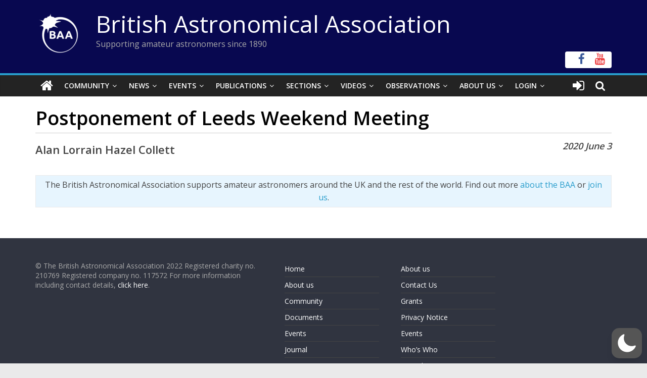

--- FILE ---
content_type: text/html; charset=utf-8
request_url: https://www.google.com/recaptcha/api2/anchor?ar=1&k=6LeTFMokAAAAAAeil3g0fZnx_ECt0F9pqkMuea4C&co=aHR0cHM6Ly9icml0YXN0cm8ub3JnOjQ0Mw..&hl=en&v=PoyoqOPhxBO7pBk68S4YbpHZ&size=invisible&anchor-ms=20000&execute-ms=30000&cb=mb0nozoxrbrg
body_size: 48681
content:
<!DOCTYPE HTML><html dir="ltr" lang="en"><head><meta http-equiv="Content-Type" content="text/html; charset=UTF-8">
<meta http-equiv="X-UA-Compatible" content="IE=edge">
<title>reCAPTCHA</title>
<style type="text/css">
/* cyrillic-ext */
@font-face {
  font-family: 'Roboto';
  font-style: normal;
  font-weight: 400;
  font-stretch: 100%;
  src: url(//fonts.gstatic.com/s/roboto/v48/KFO7CnqEu92Fr1ME7kSn66aGLdTylUAMa3GUBHMdazTgWw.woff2) format('woff2');
  unicode-range: U+0460-052F, U+1C80-1C8A, U+20B4, U+2DE0-2DFF, U+A640-A69F, U+FE2E-FE2F;
}
/* cyrillic */
@font-face {
  font-family: 'Roboto';
  font-style: normal;
  font-weight: 400;
  font-stretch: 100%;
  src: url(//fonts.gstatic.com/s/roboto/v48/KFO7CnqEu92Fr1ME7kSn66aGLdTylUAMa3iUBHMdazTgWw.woff2) format('woff2');
  unicode-range: U+0301, U+0400-045F, U+0490-0491, U+04B0-04B1, U+2116;
}
/* greek-ext */
@font-face {
  font-family: 'Roboto';
  font-style: normal;
  font-weight: 400;
  font-stretch: 100%;
  src: url(//fonts.gstatic.com/s/roboto/v48/KFO7CnqEu92Fr1ME7kSn66aGLdTylUAMa3CUBHMdazTgWw.woff2) format('woff2');
  unicode-range: U+1F00-1FFF;
}
/* greek */
@font-face {
  font-family: 'Roboto';
  font-style: normal;
  font-weight: 400;
  font-stretch: 100%;
  src: url(//fonts.gstatic.com/s/roboto/v48/KFO7CnqEu92Fr1ME7kSn66aGLdTylUAMa3-UBHMdazTgWw.woff2) format('woff2');
  unicode-range: U+0370-0377, U+037A-037F, U+0384-038A, U+038C, U+038E-03A1, U+03A3-03FF;
}
/* math */
@font-face {
  font-family: 'Roboto';
  font-style: normal;
  font-weight: 400;
  font-stretch: 100%;
  src: url(//fonts.gstatic.com/s/roboto/v48/KFO7CnqEu92Fr1ME7kSn66aGLdTylUAMawCUBHMdazTgWw.woff2) format('woff2');
  unicode-range: U+0302-0303, U+0305, U+0307-0308, U+0310, U+0312, U+0315, U+031A, U+0326-0327, U+032C, U+032F-0330, U+0332-0333, U+0338, U+033A, U+0346, U+034D, U+0391-03A1, U+03A3-03A9, U+03B1-03C9, U+03D1, U+03D5-03D6, U+03F0-03F1, U+03F4-03F5, U+2016-2017, U+2034-2038, U+203C, U+2040, U+2043, U+2047, U+2050, U+2057, U+205F, U+2070-2071, U+2074-208E, U+2090-209C, U+20D0-20DC, U+20E1, U+20E5-20EF, U+2100-2112, U+2114-2115, U+2117-2121, U+2123-214F, U+2190, U+2192, U+2194-21AE, U+21B0-21E5, U+21F1-21F2, U+21F4-2211, U+2213-2214, U+2216-22FF, U+2308-230B, U+2310, U+2319, U+231C-2321, U+2336-237A, U+237C, U+2395, U+239B-23B7, U+23D0, U+23DC-23E1, U+2474-2475, U+25AF, U+25B3, U+25B7, U+25BD, U+25C1, U+25CA, U+25CC, U+25FB, U+266D-266F, U+27C0-27FF, U+2900-2AFF, U+2B0E-2B11, U+2B30-2B4C, U+2BFE, U+3030, U+FF5B, U+FF5D, U+1D400-1D7FF, U+1EE00-1EEFF;
}
/* symbols */
@font-face {
  font-family: 'Roboto';
  font-style: normal;
  font-weight: 400;
  font-stretch: 100%;
  src: url(//fonts.gstatic.com/s/roboto/v48/KFO7CnqEu92Fr1ME7kSn66aGLdTylUAMaxKUBHMdazTgWw.woff2) format('woff2');
  unicode-range: U+0001-000C, U+000E-001F, U+007F-009F, U+20DD-20E0, U+20E2-20E4, U+2150-218F, U+2190, U+2192, U+2194-2199, U+21AF, U+21E6-21F0, U+21F3, U+2218-2219, U+2299, U+22C4-22C6, U+2300-243F, U+2440-244A, U+2460-24FF, U+25A0-27BF, U+2800-28FF, U+2921-2922, U+2981, U+29BF, U+29EB, U+2B00-2BFF, U+4DC0-4DFF, U+FFF9-FFFB, U+10140-1018E, U+10190-1019C, U+101A0, U+101D0-101FD, U+102E0-102FB, U+10E60-10E7E, U+1D2C0-1D2D3, U+1D2E0-1D37F, U+1F000-1F0FF, U+1F100-1F1AD, U+1F1E6-1F1FF, U+1F30D-1F30F, U+1F315, U+1F31C, U+1F31E, U+1F320-1F32C, U+1F336, U+1F378, U+1F37D, U+1F382, U+1F393-1F39F, U+1F3A7-1F3A8, U+1F3AC-1F3AF, U+1F3C2, U+1F3C4-1F3C6, U+1F3CA-1F3CE, U+1F3D4-1F3E0, U+1F3ED, U+1F3F1-1F3F3, U+1F3F5-1F3F7, U+1F408, U+1F415, U+1F41F, U+1F426, U+1F43F, U+1F441-1F442, U+1F444, U+1F446-1F449, U+1F44C-1F44E, U+1F453, U+1F46A, U+1F47D, U+1F4A3, U+1F4B0, U+1F4B3, U+1F4B9, U+1F4BB, U+1F4BF, U+1F4C8-1F4CB, U+1F4D6, U+1F4DA, U+1F4DF, U+1F4E3-1F4E6, U+1F4EA-1F4ED, U+1F4F7, U+1F4F9-1F4FB, U+1F4FD-1F4FE, U+1F503, U+1F507-1F50B, U+1F50D, U+1F512-1F513, U+1F53E-1F54A, U+1F54F-1F5FA, U+1F610, U+1F650-1F67F, U+1F687, U+1F68D, U+1F691, U+1F694, U+1F698, U+1F6AD, U+1F6B2, U+1F6B9-1F6BA, U+1F6BC, U+1F6C6-1F6CF, U+1F6D3-1F6D7, U+1F6E0-1F6EA, U+1F6F0-1F6F3, U+1F6F7-1F6FC, U+1F700-1F7FF, U+1F800-1F80B, U+1F810-1F847, U+1F850-1F859, U+1F860-1F887, U+1F890-1F8AD, U+1F8B0-1F8BB, U+1F8C0-1F8C1, U+1F900-1F90B, U+1F93B, U+1F946, U+1F984, U+1F996, U+1F9E9, U+1FA00-1FA6F, U+1FA70-1FA7C, U+1FA80-1FA89, U+1FA8F-1FAC6, U+1FACE-1FADC, U+1FADF-1FAE9, U+1FAF0-1FAF8, U+1FB00-1FBFF;
}
/* vietnamese */
@font-face {
  font-family: 'Roboto';
  font-style: normal;
  font-weight: 400;
  font-stretch: 100%;
  src: url(//fonts.gstatic.com/s/roboto/v48/KFO7CnqEu92Fr1ME7kSn66aGLdTylUAMa3OUBHMdazTgWw.woff2) format('woff2');
  unicode-range: U+0102-0103, U+0110-0111, U+0128-0129, U+0168-0169, U+01A0-01A1, U+01AF-01B0, U+0300-0301, U+0303-0304, U+0308-0309, U+0323, U+0329, U+1EA0-1EF9, U+20AB;
}
/* latin-ext */
@font-face {
  font-family: 'Roboto';
  font-style: normal;
  font-weight: 400;
  font-stretch: 100%;
  src: url(//fonts.gstatic.com/s/roboto/v48/KFO7CnqEu92Fr1ME7kSn66aGLdTylUAMa3KUBHMdazTgWw.woff2) format('woff2');
  unicode-range: U+0100-02BA, U+02BD-02C5, U+02C7-02CC, U+02CE-02D7, U+02DD-02FF, U+0304, U+0308, U+0329, U+1D00-1DBF, U+1E00-1E9F, U+1EF2-1EFF, U+2020, U+20A0-20AB, U+20AD-20C0, U+2113, U+2C60-2C7F, U+A720-A7FF;
}
/* latin */
@font-face {
  font-family: 'Roboto';
  font-style: normal;
  font-weight: 400;
  font-stretch: 100%;
  src: url(//fonts.gstatic.com/s/roboto/v48/KFO7CnqEu92Fr1ME7kSn66aGLdTylUAMa3yUBHMdazQ.woff2) format('woff2');
  unicode-range: U+0000-00FF, U+0131, U+0152-0153, U+02BB-02BC, U+02C6, U+02DA, U+02DC, U+0304, U+0308, U+0329, U+2000-206F, U+20AC, U+2122, U+2191, U+2193, U+2212, U+2215, U+FEFF, U+FFFD;
}
/* cyrillic-ext */
@font-face {
  font-family: 'Roboto';
  font-style: normal;
  font-weight: 500;
  font-stretch: 100%;
  src: url(//fonts.gstatic.com/s/roboto/v48/KFO7CnqEu92Fr1ME7kSn66aGLdTylUAMa3GUBHMdazTgWw.woff2) format('woff2');
  unicode-range: U+0460-052F, U+1C80-1C8A, U+20B4, U+2DE0-2DFF, U+A640-A69F, U+FE2E-FE2F;
}
/* cyrillic */
@font-face {
  font-family: 'Roboto';
  font-style: normal;
  font-weight: 500;
  font-stretch: 100%;
  src: url(//fonts.gstatic.com/s/roboto/v48/KFO7CnqEu92Fr1ME7kSn66aGLdTylUAMa3iUBHMdazTgWw.woff2) format('woff2');
  unicode-range: U+0301, U+0400-045F, U+0490-0491, U+04B0-04B1, U+2116;
}
/* greek-ext */
@font-face {
  font-family: 'Roboto';
  font-style: normal;
  font-weight: 500;
  font-stretch: 100%;
  src: url(//fonts.gstatic.com/s/roboto/v48/KFO7CnqEu92Fr1ME7kSn66aGLdTylUAMa3CUBHMdazTgWw.woff2) format('woff2');
  unicode-range: U+1F00-1FFF;
}
/* greek */
@font-face {
  font-family: 'Roboto';
  font-style: normal;
  font-weight: 500;
  font-stretch: 100%;
  src: url(//fonts.gstatic.com/s/roboto/v48/KFO7CnqEu92Fr1ME7kSn66aGLdTylUAMa3-UBHMdazTgWw.woff2) format('woff2');
  unicode-range: U+0370-0377, U+037A-037F, U+0384-038A, U+038C, U+038E-03A1, U+03A3-03FF;
}
/* math */
@font-face {
  font-family: 'Roboto';
  font-style: normal;
  font-weight: 500;
  font-stretch: 100%;
  src: url(//fonts.gstatic.com/s/roboto/v48/KFO7CnqEu92Fr1ME7kSn66aGLdTylUAMawCUBHMdazTgWw.woff2) format('woff2');
  unicode-range: U+0302-0303, U+0305, U+0307-0308, U+0310, U+0312, U+0315, U+031A, U+0326-0327, U+032C, U+032F-0330, U+0332-0333, U+0338, U+033A, U+0346, U+034D, U+0391-03A1, U+03A3-03A9, U+03B1-03C9, U+03D1, U+03D5-03D6, U+03F0-03F1, U+03F4-03F5, U+2016-2017, U+2034-2038, U+203C, U+2040, U+2043, U+2047, U+2050, U+2057, U+205F, U+2070-2071, U+2074-208E, U+2090-209C, U+20D0-20DC, U+20E1, U+20E5-20EF, U+2100-2112, U+2114-2115, U+2117-2121, U+2123-214F, U+2190, U+2192, U+2194-21AE, U+21B0-21E5, U+21F1-21F2, U+21F4-2211, U+2213-2214, U+2216-22FF, U+2308-230B, U+2310, U+2319, U+231C-2321, U+2336-237A, U+237C, U+2395, U+239B-23B7, U+23D0, U+23DC-23E1, U+2474-2475, U+25AF, U+25B3, U+25B7, U+25BD, U+25C1, U+25CA, U+25CC, U+25FB, U+266D-266F, U+27C0-27FF, U+2900-2AFF, U+2B0E-2B11, U+2B30-2B4C, U+2BFE, U+3030, U+FF5B, U+FF5D, U+1D400-1D7FF, U+1EE00-1EEFF;
}
/* symbols */
@font-face {
  font-family: 'Roboto';
  font-style: normal;
  font-weight: 500;
  font-stretch: 100%;
  src: url(//fonts.gstatic.com/s/roboto/v48/KFO7CnqEu92Fr1ME7kSn66aGLdTylUAMaxKUBHMdazTgWw.woff2) format('woff2');
  unicode-range: U+0001-000C, U+000E-001F, U+007F-009F, U+20DD-20E0, U+20E2-20E4, U+2150-218F, U+2190, U+2192, U+2194-2199, U+21AF, U+21E6-21F0, U+21F3, U+2218-2219, U+2299, U+22C4-22C6, U+2300-243F, U+2440-244A, U+2460-24FF, U+25A0-27BF, U+2800-28FF, U+2921-2922, U+2981, U+29BF, U+29EB, U+2B00-2BFF, U+4DC0-4DFF, U+FFF9-FFFB, U+10140-1018E, U+10190-1019C, U+101A0, U+101D0-101FD, U+102E0-102FB, U+10E60-10E7E, U+1D2C0-1D2D3, U+1D2E0-1D37F, U+1F000-1F0FF, U+1F100-1F1AD, U+1F1E6-1F1FF, U+1F30D-1F30F, U+1F315, U+1F31C, U+1F31E, U+1F320-1F32C, U+1F336, U+1F378, U+1F37D, U+1F382, U+1F393-1F39F, U+1F3A7-1F3A8, U+1F3AC-1F3AF, U+1F3C2, U+1F3C4-1F3C6, U+1F3CA-1F3CE, U+1F3D4-1F3E0, U+1F3ED, U+1F3F1-1F3F3, U+1F3F5-1F3F7, U+1F408, U+1F415, U+1F41F, U+1F426, U+1F43F, U+1F441-1F442, U+1F444, U+1F446-1F449, U+1F44C-1F44E, U+1F453, U+1F46A, U+1F47D, U+1F4A3, U+1F4B0, U+1F4B3, U+1F4B9, U+1F4BB, U+1F4BF, U+1F4C8-1F4CB, U+1F4D6, U+1F4DA, U+1F4DF, U+1F4E3-1F4E6, U+1F4EA-1F4ED, U+1F4F7, U+1F4F9-1F4FB, U+1F4FD-1F4FE, U+1F503, U+1F507-1F50B, U+1F50D, U+1F512-1F513, U+1F53E-1F54A, U+1F54F-1F5FA, U+1F610, U+1F650-1F67F, U+1F687, U+1F68D, U+1F691, U+1F694, U+1F698, U+1F6AD, U+1F6B2, U+1F6B9-1F6BA, U+1F6BC, U+1F6C6-1F6CF, U+1F6D3-1F6D7, U+1F6E0-1F6EA, U+1F6F0-1F6F3, U+1F6F7-1F6FC, U+1F700-1F7FF, U+1F800-1F80B, U+1F810-1F847, U+1F850-1F859, U+1F860-1F887, U+1F890-1F8AD, U+1F8B0-1F8BB, U+1F8C0-1F8C1, U+1F900-1F90B, U+1F93B, U+1F946, U+1F984, U+1F996, U+1F9E9, U+1FA00-1FA6F, U+1FA70-1FA7C, U+1FA80-1FA89, U+1FA8F-1FAC6, U+1FACE-1FADC, U+1FADF-1FAE9, U+1FAF0-1FAF8, U+1FB00-1FBFF;
}
/* vietnamese */
@font-face {
  font-family: 'Roboto';
  font-style: normal;
  font-weight: 500;
  font-stretch: 100%;
  src: url(//fonts.gstatic.com/s/roboto/v48/KFO7CnqEu92Fr1ME7kSn66aGLdTylUAMa3OUBHMdazTgWw.woff2) format('woff2');
  unicode-range: U+0102-0103, U+0110-0111, U+0128-0129, U+0168-0169, U+01A0-01A1, U+01AF-01B0, U+0300-0301, U+0303-0304, U+0308-0309, U+0323, U+0329, U+1EA0-1EF9, U+20AB;
}
/* latin-ext */
@font-face {
  font-family: 'Roboto';
  font-style: normal;
  font-weight: 500;
  font-stretch: 100%;
  src: url(//fonts.gstatic.com/s/roboto/v48/KFO7CnqEu92Fr1ME7kSn66aGLdTylUAMa3KUBHMdazTgWw.woff2) format('woff2');
  unicode-range: U+0100-02BA, U+02BD-02C5, U+02C7-02CC, U+02CE-02D7, U+02DD-02FF, U+0304, U+0308, U+0329, U+1D00-1DBF, U+1E00-1E9F, U+1EF2-1EFF, U+2020, U+20A0-20AB, U+20AD-20C0, U+2113, U+2C60-2C7F, U+A720-A7FF;
}
/* latin */
@font-face {
  font-family: 'Roboto';
  font-style: normal;
  font-weight: 500;
  font-stretch: 100%;
  src: url(//fonts.gstatic.com/s/roboto/v48/KFO7CnqEu92Fr1ME7kSn66aGLdTylUAMa3yUBHMdazQ.woff2) format('woff2');
  unicode-range: U+0000-00FF, U+0131, U+0152-0153, U+02BB-02BC, U+02C6, U+02DA, U+02DC, U+0304, U+0308, U+0329, U+2000-206F, U+20AC, U+2122, U+2191, U+2193, U+2212, U+2215, U+FEFF, U+FFFD;
}
/* cyrillic-ext */
@font-face {
  font-family: 'Roboto';
  font-style: normal;
  font-weight: 900;
  font-stretch: 100%;
  src: url(//fonts.gstatic.com/s/roboto/v48/KFO7CnqEu92Fr1ME7kSn66aGLdTylUAMa3GUBHMdazTgWw.woff2) format('woff2');
  unicode-range: U+0460-052F, U+1C80-1C8A, U+20B4, U+2DE0-2DFF, U+A640-A69F, U+FE2E-FE2F;
}
/* cyrillic */
@font-face {
  font-family: 'Roboto';
  font-style: normal;
  font-weight: 900;
  font-stretch: 100%;
  src: url(//fonts.gstatic.com/s/roboto/v48/KFO7CnqEu92Fr1ME7kSn66aGLdTylUAMa3iUBHMdazTgWw.woff2) format('woff2');
  unicode-range: U+0301, U+0400-045F, U+0490-0491, U+04B0-04B1, U+2116;
}
/* greek-ext */
@font-face {
  font-family: 'Roboto';
  font-style: normal;
  font-weight: 900;
  font-stretch: 100%;
  src: url(//fonts.gstatic.com/s/roboto/v48/KFO7CnqEu92Fr1ME7kSn66aGLdTylUAMa3CUBHMdazTgWw.woff2) format('woff2');
  unicode-range: U+1F00-1FFF;
}
/* greek */
@font-face {
  font-family: 'Roboto';
  font-style: normal;
  font-weight: 900;
  font-stretch: 100%;
  src: url(//fonts.gstatic.com/s/roboto/v48/KFO7CnqEu92Fr1ME7kSn66aGLdTylUAMa3-UBHMdazTgWw.woff2) format('woff2');
  unicode-range: U+0370-0377, U+037A-037F, U+0384-038A, U+038C, U+038E-03A1, U+03A3-03FF;
}
/* math */
@font-face {
  font-family: 'Roboto';
  font-style: normal;
  font-weight: 900;
  font-stretch: 100%;
  src: url(//fonts.gstatic.com/s/roboto/v48/KFO7CnqEu92Fr1ME7kSn66aGLdTylUAMawCUBHMdazTgWw.woff2) format('woff2');
  unicode-range: U+0302-0303, U+0305, U+0307-0308, U+0310, U+0312, U+0315, U+031A, U+0326-0327, U+032C, U+032F-0330, U+0332-0333, U+0338, U+033A, U+0346, U+034D, U+0391-03A1, U+03A3-03A9, U+03B1-03C9, U+03D1, U+03D5-03D6, U+03F0-03F1, U+03F4-03F5, U+2016-2017, U+2034-2038, U+203C, U+2040, U+2043, U+2047, U+2050, U+2057, U+205F, U+2070-2071, U+2074-208E, U+2090-209C, U+20D0-20DC, U+20E1, U+20E5-20EF, U+2100-2112, U+2114-2115, U+2117-2121, U+2123-214F, U+2190, U+2192, U+2194-21AE, U+21B0-21E5, U+21F1-21F2, U+21F4-2211, U+2213-2214, U+2216-22FF, U+2308-230B, U+2310, U+2319, U+231C-2321, U+2336-237A, U+237C, U+2395, U+239B-23B7, U+23D0, U+23DC-23E1, U+2474-2475, U+25AF, U+25B3, U+25B7, U+25BD, U+25C1, U+25CA, U+25CC, U+25FB, U+266D-266F, U+27C0-27FF, U+2900-2AFF, U+2B0E-2B11, U+2B30-2B4C, U+2BFE, U+3030, U+FF5B, U+FF5D, U+1D400-1D7FF, U+1EE00-1EEFF;
}
/* symbols */
@font-face {
  font-family: 'Roboto';
  font-style: normal;
  font-weight: 900;
  font-stretch: 100%;
  src: url(//fonts.gstatic.com/s/roboto/v48/KFO7CnqEu92Fr1ME7kSn66aGLdTylUAMaxKUBHMdazTgWw.woff2) format('woff2');
  unicode-range: U+0001-000C, U+000E-001F, U+007F-009F, U+20DD-20E0, U+20E2-20E4, U+2150-218F, U+2190, U+2192, U+2194-2199, U+21AF, U+21E6-21F0, U+21F3, U+2218-2219, U+2299, U+22C4-22C6, U+2300-243F, U+2440-244A, U+2460-24FF, U+25A0-27BF, U+2800-28FF, U+2921-2922, U+2981, U+29BF, U+29EB, U+2B00-2BFF, U+4DC0-4DFF, U+FFF9-FFFB, U+10140-1018E, U+10190-1019C, U+101A0, U+101D0-101FD, U+102E0-102FB, U+10E60-10E7E, U+1D2C0-1D2D3, U+1D2E0-1D37F, U+1F000-1F0FF, U+1F100-1F1AD, U+1F1E6-1F1FF, U+1F30D-1F30F, U+1F315, U+1F31C, U+1F31E, U+1F320-1F32C, U+1F336, U+1F378, U+1F37D, U+1F382, U+1F393-1F39F, U+1F3A7-1F3A8, U+1F3AC-1F3AF, U+1F3C2, U+1F3C4-1F3C6, U+1F3CA-1F3CE, U+1F3D4-1F3E0, U+1F3ED, U+1F3F1-1F3F3, U+1F3F5-1F3F7, U+1F408, U+1F415, U+1F41F, U+1F426, U+1F43F, U+1F441-1F442, U+1F444, U+1F446-1F449, U+1F44C-1F44E, U+1F453, U+1F46A, U+1F47D, U+1F4A3, U+1F4B0, U+1F4B3, U+1F4B9, U+1F4BB, U+1F4BF, U+1F4C8-1F4CB, U+1F4D6, U+1F4DA, U+1F4DF, U+1F4E3-1F4E6, U+1F4EA-1F4ED, U+1F4F7, U+1F4F9-1F4FB, U+1F4FD-1F4FE, U+1F503, U+1F507-1F50B, U+1F50D, U+1F512-1F513, U+1F53E-1F54A, U+1F54F-1F5FA, U+1F610, U+1F650-1F67F, U+1F687, U+1F68D, U+1F691, U+1F694, U+1F698, U+1F6AD, U+1F6B2, U+1F6B9-1F6BA, U+1F6BC, U+1F6C6-1F6CF, U+1F6D3-1F6D7, U+1F6E0-1F6EA, U+1F6F0-1F6F3, U+1F6F7-1F6FC, U+1F700-1F7FF, U+1F800-1F80B, U+1F810-1F847, U+1F850-1F859, U+1F860-1F887, U+1F890-1F8AD, U+1F8B0-1F8BB, U+1F8C0-1F8C1, U+1F900-1F90B, U+1F93B, U+1F946, U+1F984, U+1F996, U+1F9E9, U+1FA00-1FA6F, U+1FA70-1FA7C, U+1FA80-1FA89, U+1FA8F-1FAC6, U+1FACE-1FADC, U+1FADF-1FAE9, U+1FAF0-1FAF8, U+1FB00-1FBFF;
}
/* vietnamese */
@font-face {
  font-family: 'Roboto';
  font-style: normal;
  font-weight: 900;
  font-stretch: 100%;
  src: url(//fonts.gstatic.com/s/roboto/v48/KFO7CnqEu92Fr1ME7kSn66aGLdTylUAMa3OUBHMdazTgWw.woff2) format('woff2');
  unicode-range: U+0102-0103, U+0110-0111, U+0128-0129, U+0168-0169, U+01A0-01A1, U+01AF-01B0, U+0300-0301, U+0303-0304, U+0308-0309, U+0323, U+0329, U+1EA0-1EF9, U+20AB;
}
/* latin-ext */
@font-face {
  font-family: 'Roboto';
  font-style: normal;
  font-weight: 900;
  font-stretch: 100%;
  src: url(//fonts.gstatic.com/s/roboto/v48/KFO7CnqEu92Fr1ME7kSn66aGLdTylUAMa3KUBHMdazTgWw.woff2) format('woff2');
  unicode-range: U+0100-02BA, U+02BD-02C5, U+02C7-02CC, U+02CE-02D7, U+02DD-02FF, U+0304, U+0308, U+0329, U+1D00-1DBF, U+1E00-1E9F, U+1EF2-1EFF, U+2020, U+20A0-20AB, U+20AD-20C0, U+2113, U+2C60-2C7F, U+A720-A7FF;
}
/* latin */
@font-face {
  font-family: 'Roboto';
  font-style: normal;
  font-weight: 900;
  font-stretch: 100%;
  src: url(//fonts.gstatic.com/s/roboto/v48/KFO7CnqEu92Fr1ME7kSn66aGLdTylUAMa3yUBHMdazQ.woff2) format('woff2');
  unicode-range: U+0000-00FF, U+0131, U+0152-0153, U+02BB-02BC, U+02C6, U+02DA, U+02DC, U+0304, U+0308, U+0329, U+2000-206F, U+20AC, U+2122, U+2191, U+2193, U+2212, U+2215, U+FEFF, U+FFFD;
}

</style>
<link rel="stylesheet" type="text/css" href="https://www.gstatic.com/recaptcha/releases/PoyoqOPhxBO7pBk68S4YbpHZ/styles__ltr.css">
<script nonce="VgrxZG9EXKbTu-LrLomQHw" type="text/javascript">window['__recaptcha_api'] = 'https://www.google.com/recaptcha/api2/';</script>
<script type="text/javascript" src="https://www.gstatic.com/recaptcha/releases/PoyoqOPhxBO7pBk68S4YbpHZ/recaptcha__en.js" nonce="VgrxZG9EXKbTu-LrLomQHw">
      
    </script></head>
<body><div id="rc-anchor-alert" class="rc-anchor-alert"></div>
<input type="hidden" id="recaptcha-token" value="[base64]">
<script type="text/javascript" nonce="VgrxZG9EXKbTu-LrLomQHw">
      recaptcha.anchor.Main.init("[\x22ainput\x22,[\x22bgdata\x22,\x22\x22,\[base64]/[base64]/[base64]/bmV3IHJbeF0oY1swXSk6RT09Mj9uZXcgclt4XShjWzBdLGNbMV0pOkU9PTM/bmV3IHJbeF0oY1swXSxjWzFdLGNbMl0pOkU9PTQ/[base64]/[base64]/[base64]/[base64]/[base64]/[base64]/[base64]/[base64]\x22,\[base64]\\u003d\x22,\x22M3RqD8KUw4XDv8KWwoMfw77DocOlQMO8w7tIwrgGfwXDocK1w5gcUTNjwr52KRbClxrCugnCqS1Kw7Q3asKxwq3Dhi5Wwq9mDWDDoRnCo8K/E2lXw6ADesKVwp06UcKPw5AcKHnCoUTDqA5jwrnDj8KMw7csw5JzNwvDvsONw4HDvQAcwpTCninDtcOwLkNcw4N7C8Oew7F9LsOcd8KlfcKhwqnCt8KEwqMQMMK2w487ByTCrzwDNV/DoQl1X8KfEMOkKDE7w6lZwpXDoMO6b8Opw5zDrcOKRsOhQsOIRsK1wpLDlnDDrD4TWh8FwoXCl8K/[base64]/DucKpV8KfFRBuF30+wqQ2w6kxw6tbwojChBHCrcKRw60iwppAHcOdFznCrjlvwqTCnMOywp/CjzDCk3kebsK5ccKCOsOtU8KPH0HCsyMdNwQwZWjDqT9GwoLCrsO6XcK3w7s0esOIFcKnE8KTbWxyTwpBKSHDjmwTwrBQw4/DnlVMS8Kzw5nDncO1BcK4w6tlG0ErJ8O/wp/CuRTDpD7CgMOoeUN0wo4NwpZjXcKsegPCmMOOw77ClRHCp0pYw4nDjknDsSTCgRV2wqHDr8OowpsGw6kFXsKYKGrCi8KqAMOhwrHDgwkQworDoMKBAT0mRMOhAGYNQMOlZXXDl8Kow6HDrGtDJQoOw6HCusOZw4RNwqPDnlrClyh/w7zCgCNQwrgoZiUlSX/Ck8K/w63Cr8Kuw7IKDDHCpwN6wolhK8Kbc8K1wrHCgBQFfgDCi27DjGcJw6kRw6PDqCt1cntRFsKKw4pMw794wrIYw7HDhyDCrTTCvMKKwq/DiCg/ZsKbwpHDjxkdbMO7w47DosKHw6vDokPCq1NUbcOlFcKnBMKLw4fDn8KNDxl4wrLCnMO/dlYtKcKRFwHCvWgAwr5CUV1CaMOhV1PDk03CscOCFsOVZDLClFIKQ8KscsK/w4LCrlZkVcOSwpLCp8K0w6fDngFzw6JwAMOsw44XDV3Dox1qI3JLw40mwpQVVMOUKjdofcKqfWzDsA8QTMOjw5AVw5DCsMOFQsKkw4TDrsKXwpkAMW7ClsKNwqjCiU/[base64]/Dh1Ypw5UFwqnDtWPDiRV0YsKfw4gJw5AHKWDDlsOYSErDlnJ4d8KAGHzDhGPClz/Drz16DMK0ecKAw53DgMKWw7vCu8KWSMKNw4TCk0DDiWDDgnRawpd5w6JIwrhPC8Kkw6HDi8OFKsKWwr7CvAXCk8O0UsOlw43Ch8ONw7DDmcKqw7gPw40sw496VQ/DhgzDn3w2UcKSYcKMZsO8w6zChT8/w6ltZE7CqiMAw407UD/DmsODwqrDoMKCwp7DvwJew7vCkcKTHcKKw79Ww6ksK8Kdwot6AMK4w5/DgnzCmMOJwozCsgppHMOKwqETJhjDoMOOURnDl8ODQmZ/agfClVPCtkx5w7kHccKEUsODw5nChMKiHhXDvcOkwo7Dm8KkwoMtw7cfMMOIwo/CisKhwpvDumjCgcOeFQYoEmvDvsOow6EqBxRLwpfDgGorQcK+w69NRsKySRTDoxvCrDvCgU8VVDbDpcOGw6NUA8O7TzvCocKKTmtqwr/CpcK2wrPCmTzDjk5wwph1esKzJcOpYDkWw5/CrgLDh8O7M2LDqDNwwqrDucKDwp0IKsK/fFjCjcKvfm7CvklHYsO/AMK/w53DmcKBTsKnMMOHI2N3wrDCtsKXwoTDvcKcPA7DmMOUw6ovD8K1w7DDgMK8w7p9MDPCoMK/ICwTeiXDksOlw5DCoMKPbGMETcOhGsOgwrYHwq4/cFPDvMOFwoMkwqjCk1/DsmvDm8KfbMKbRSUTK8OywqRDwpLDsD7DscOrVsOgdTzDpMKZVMK/w78NWh04Amh5bsO1U0TDrMOHU8O/w4jDpMOKPMO+w4BIwqPCrMKtw4kyw747HcOeDhRXw4RuZsOvw5Fjwow1wrbDqcK/wrvCuSbCocKIbsKzM3FWVUxfVcOnf8OPw6x7w5/Dp8Klwp7CtcKmw4fCs017ZEQESyNuaSNIw77Ct8KrJMOvdhrClkvDhsO9wrHDliXDkcKawqdMIyrDrTRpwqJ+LMOUw7Quwo1LCwjDqMORBMOZwrBtSBEnw6TCg8OlOFPCvsOUw7HDp1bDjsKHKlQ/wohiw7E3fcOMwoF7RHPCkjBGw5s5c8OkS3zClS3CihzCq2BoKcKcFsKhXcOFJcKDa8OxwokvKHVQFSbCucO8TDPDvMKSw7fDkQvDh8OGw719WCHDiXfCp3Ncwo04VMKtRcKwwpV/VEIzZ8OgwplCDsKedSXDgQfDuDksCnUUZMKiwqpEUcOuwr1rwo02w57CpHYqwptZSEDDl8OvXMKNGQjDkQFAHUnDqDPCo8OjUMOfLjkKTXfDkMONwrbDhQbCshM3wovCnS/Cq8KQw6vDvcKJPcO0w73DgsKCYScyP8KTw5zDlENpwqjDg3jDrcKzBGHDsk9jdWE6w6fCvkjDisKTwoPDknxfwrUiw4lVwrcjVG/DsBPDjcK4w4/[base64]/DqGnCkMO7IsOWwopTw5fCqcKOwrvCsRUxRsOTD0DCpFnCoVjCiEzDi3Y7wo84BMKVw7TDqMKqwoJqN1XDqRcfaAXDqcK6IMKFYBEdw6ZOQcK5RcO3wrvDjcO/[base64]/DjBbDo8ObwoDDh3jCucKXODDCk8KFw4sFWHHCtm7DqA3CpSPCrzd0w6HDojlQYjRGU8KLfkcsUQnDjcKVXSJVc8ONOsK4woA4w60SZsKNVyw8wrXCj8O0AhfDmcKWCcKSw6FWwrAyZX5CwrbCkUjCoD1ZwqttwrM/dcOqwolWNSLCnsKiOFQWw7PDnsK+w7nDgcOFwoHDsgvDvhHCuVHDv0rClsK6XGjCiXUyDsKIw59yw63CmEXDk8KrHV3Duk3DicO9QcOuMsKBw57CpUpww7UzwrwdCMKzwpNbwqzDpDHDhsK0Mn/CuB0ufMOQCUrDhSQ4FG1hQ8Kpwo/CrcK6w5Z+MgTChMKgHWRMw5s1O2HDq3DCoMK6RsKIYsOuSMKbwqrCt1XDpAnCucKRw55Hw5pYBMK7wrrCig3DgQzDl1LDvVPDqAjChwDDtAsoQnXDjAonUzhzMcKPZBXDvMKTw73Cv8KswrQTwoc5w57DoRLCgFl0N8OUfEpvfA3CsMKgEj/[base64]/DgmEywrDDoT52w7nDrBwac8ORBFUyGMOoR8KCIhrDs8KxNsOxwpTDvMKwEDxvwrB6QxN+w7how7jCq8OXw4LCiAjDncKrw6Fwa8KBaBrCiMKUaWF3w6XCm1DCtcOqOcKle0ouCDfDoMOiwprDmWrDpgXDl8Oawq8nC8O2wprCkH/CkzU0w5xjEMKUw5/CvMKmw7fChsOkbiLDqsOCBxzCmxAaMsK+w7UNDGlcZBoow5xGw54PaXIXw6vDtMOlSkbCs2IwacONZ1zDq8Oyc8OLwo5wRXPDmsKIWn/CuMKnHRtge8ONMcKDGsKVw7TCqMOXw41QfsOXIsOZw4caalbDucKAWXDCnhBqw6Ecw4BKCHrCq19SwqEVUiTCtCTDncOQwqUBw4NnLMKXMcK9QMOAQcOZw6rDi8Ovw4jCvnk6w5YgL35DURU/DMKTT8K0E8K8cMOuVhcuwrgiwp/CisOVBcK5IcOSwo0aQ8Otwo17wpjCjMOUwqEJw5RMw7HCnh0RHHDDgcOqVsOrwqLCocOPbsKaPMOXckDDhcK4wqjClTFKw5PDssKNEMOsw68cPsOTw4DCvCl6PFgTwq4OF2DDm01Ow5DDk8O/[base64]/DkcOlwqTCt8OkM1Qgc1BGCsKFwrRLw64JwoPDv8OVw4PCi2Rew6dAwrvDpMOEw7fCjsK/YDFvwpdQMzQmw7XDmzx6wpFwwrjDn8KVwpRKM1EYc8Olw4lVwrYTRRFyZMOWw5IEe1scVRHCmWzDsFsOwovCvW7DncODH1xrZMKIwoXDmgTCugIHBhvDlMO1w4kWwr8JAsK5w5/DnsOdwq3DoMOkwqHCpsKgfMOvwr7CsxjCj8KuwpAieMKLBV17wqjCksOVw7vCpwfDimcLw5PDgn0jw4VFw6LCpMOAO1XCnsOdw7llwrbChGZDBEnCjX3DhsOww4XCh8KwPsKMw5ZWCcOMw5TCh8KuWjnDiA/Cm01UwpbCgAvCusK9JzxBO3HCiMOfRsK3SgbCnXPCrcOlwoUXwofCixfCvEZ9w6zDvE3DpzbChMOnTcKNwpLDsmQJOkHDpGg5IcOsZ8Osd0YuJUnCok4BSHPCl30Ow5FrwpHCg8OCcMOVwrzCocOAw5DCniJxC8KGSG/CpS4fw5/CicKWRmQJQMK/wqcxw4RxEQnDosKeScKFaxrCoGTDnMOfw5xFGUc9FH1Sw514wohdwpvDpcKrwofCi1/Cny5RVsKmw6g4bD7ClMOmw4xuDSlIw7oqL8K7cAnDqB8QwoPCqxbCuzdmckETRTrDhDJwwpjDiMK2fAh6AsODwr0KZMOlwrbDnxZmJDAqDcOVfMKXw4rDi8OZwqZRw77DrDjCu8Kewq8/wolVw6cCWGjDvl40wpjCt0DDi8Kuc8KXwpx9wrfCm8KENsOifcO5w5xDe1DCpwNzJcKyfcOYGMO6w6w1JEvCs8K4TMKvw7fDs8OEwoppNlIow4vCqsOcB8Ozwok+OH3Dvh/DnMOIXcO3JjsLw6DCusKZw6A6XMO+wp1fL8O0w4xVBsK9w4RFCMKEZTAXwpZFw5zChMKhwoPCgMK/XcOywq/CuHpjw5XCiXbCucK3K8K5F8Kew4wXVcOjDMKCw4JzEcOUwqfCqsKvSVR9w5RyFcKVwoRHw70nwqvDiS3DglLDvMOOw6LCncONwp/DmTrCssK2wq7DrcOYZ8OgX1k5JlJFH3TDrWoHw4vCr3rCpsOjXC1TbMOdUAHCphLCl1zDgsOjGsK/[base64]/DpAbCm1DDkxHDshJuwp/Ck8K6w5/DtQ8+D2NNwrh3esKRwpo9wr3DpR7DigjCp35oTWDCnsKUw5HDo8ONWyDCnlLCtWDDqwzCoMK8BMKAO8OqwpVEM8Ofw6xmcsOuwpg5T8K0w5RySSlLTD/DrsOkKh3CiwXCs2jDnhvDrUtwdcK8ZA8VwpnDpsKtw7xZwrlOT8KmXzHCpgHClcKtw4ZQRVjDssOlwpEicMO9wqvDq8KlasKWw5bDgjJqw4nDg1d8CsOMwrvCocKPMcKLJMO/w5ggQMOew65Re8K/wqXDpTbDgsKiAQnCrsKEUcO/M8OCw6nDvcOSZCDDjsONwqXCgsORXMK9wpvDo8Otw7FZwr0gAE4Hwph1VEhtAR/DryLDp8OIH8OAesKcw4RIIcOFCcK4w7wkwpvCosK5w7HCtizDqsODV8K3QipIZzrDvMOLBMKWw6jDlMKywpBXw77DoQgbKErClwpARx4kaE1bw5J9HcOnwrVFFyTCpADDl8OOwrEMw6FqKMKrJlfCswkiU8OqfwJ7w4/CkcORdcK+AGFEw5lZJFfCscOtTAPChDRtwpTCiMKyw6h1w4XDisOES8K9ZQXDvHjCksOEw63CtGcSwqLDr8OPworDhzEnwqxNw6IrUcK2IMKvwoXDtlFgw7wIwprDqQQAwoDDnsKqWDHDoMOYKsOgBAUcBFXCiAtZwrzDpMOAYsOWwqLCq8O/CwIfw6tCwrweb8O4O8KNBTUYBsOze1ELw7IIJ8OPw4TCqHIYYMKOZcORK8KUw60+w5g4wo7DpcOCw5bCvg5VRHLDrcKTw64Aw4AFHwnDnCHDr8O/TiDDhsKdwo/CjMKTw5zDiRopcGg1w4t0wq/[base64]/wpXDpcOMwqgVEH7DmMOFBU3DuyNAHXhYK8KGHsK3X8Kww4zCpxnDlsOEw63Dt04FSxR/w47DisK5NsOZZ8Kjw5oXwprCrcK4ecKnwpUkwo/Chj5NHjhfwoHDrBYJF8O2w4YqwrLCn8O4cgkBfMKQGXbDvxvDkcOFMMKrAhTCpsOXw6HDqBrCs8Kxd0YBw7R7YTHDgCQvw6MgeMKYwpRtVMOLYxPCh31Bwokjw4zDr3l1wqZyJcOFcnXCmhLClVoMP2pwwrJpw5rCuRVgwphtw6p/fQnCtsOWWMOvwoHCnkIOPhtwO0jDosOMw5jDpsKGw5J4ScOTTm17wrPDti9twprDtMKDJ3PDmMKow5FFEHjCpR5Mw5spwp/[base64]/[base64]/DkcKRwonDusO3IMKFwqIvG3rDqTdwwpbDp0IuW8OPaMK6ViPDpsOUDsOGeMKmwqh5w5DCmX/CosKeV8Kwe8OUwqI5HsO5w69cwpDDjsOEdzICWsKIw6xJdMKLTWTDocOdwrZYYsOZw4zDmB/[base64]/DksOjwo0nwoFgPsKMwrtQwoQPXMOJwo9NRcK6w4QaccOBwqQ9w5Viw6DDjx3DqE7DpUvChsONL8KQw5NJwqLDtcOlCcOZDGAIEsKSXCpubcOIE8K8a8OKHMOywpzDiW/[base64]/[base64]/F8Ozw7/[base64]/[base64]/CtiPDgnZ2wrHDucO/HgpcaizClCBqw4LCn8KKw5nDp3HCvcOow69uw4jDl8Kyw55RYcO5wojCoyXDpjjDl0JhcA3CjDc9ahghwr9zasOXYDhXWCrCi8Oaw4VRwrhCw6zDjFvDuznDo8OkwqHDt8Kow5MhBsOICcOAcGEkT8KSw6zDqCBYHgnDlcKqdgLCsMKvwo1zw6vCpB7DkCvCllvDj0/[base64]/HXN/UmnDp8OET8KhP8KNIsOhwooyPUdldGvDgSvCrFZqwq7Ds1JFVsKkwpHDiMKQwpxDwp9PwqvDq8KywpzCpMKQbMKLw6nCi8OPwpUEcGnDisKrw7HCucO9K33DlMOHwrDDtsK1CR/DiCckwqhxPcKUwrrDnQBCw6UgQcOTcGM8UXZlwrrDnUM1BsO/acKBBU8fSmhlDcOIw7LCoMKBd8KUBR9oHCDCjwouXgvCt8KTwrPCr2rDjF/DjcKJwrHCszrCmD7CqMOiSMKsGMKqw5vCssK/Z8ONVMOww7PCtRXCrX/CgmEaw4LCvsOEDygGwrfDhhJjw6krw4duwoFcHGovwoUhw69MWQNmdnnDgkXDo8OucTs6wqk6H1TDo19lasOhHMK1wqnCjCfDo8K6wobCocKgXsOiQhPCpAVZw6/[base64]/CmsOCKFVMw6fCmMOtAzhhwpHCmkTCpSwkGjPCn3M+OTvDp0nCjCRMMj3Ck8Kyw7bCrEnCrUEWWMOjw6cAVsOBwoUtwoDDg8OGDlJ/wrzCsmnCuTjDsnTCjykiYMO5FsOxw6gsw4rDqU0rw67CjsOTw6jCsBDDvT8VE0nDhMOWw6hbGFMWJcK/w4rDnCvDsh5TVi3DksKkwoHCgsOdfcKJw6/Cpyc2w7tZSWAzD1HDosOMacKpw45Yw5rCiDLDuVTCrVoHIMKAGnEAUANnb8KydsKhw5DCg3jCgsKQw5QcwpDCgwfCjcOeWcKTXsKTNCMfVXoJwqM/YETDt8K5UkZvw5PDj1JQGsOCf0/Du0jDq24lK8OtPyTDpcOIwp7DgFoRwpDDpDx9IMOpCGE7QnbDucK0wrJKU2/DosO+wqrCs8Kdw5QzwpjDq8Ozw4LDvFfDjMKhwq3DjCzCo8Klw6fDrsO0GGPCsMKQSsOdwpYrG8KALMOtT8KFPxojwosRbcOiDmzDiUvDu13CiMK1fx/CrwPCm8Ouw5TCmk3Cg8OFwpw2GSghwrVnw51DwojCkMKfS8KJEcKeIk3DqcKtSMKGdBNOwq7Dj8K8wrzCvsKaw5bDh8Kzw6tBwqnCkMOmbMOED8O2w6tswqwWwoA9U2zDmsORLcOEw4cLw69Ow4Y+JwFDw5Fiw4d+CMOrKHBswpHDv8Oaw5zDv8KXbSPCpAHDsS/DgX/[base64]/w4AEb1trNRUJTMO7IMK0wo8ewrNZw7xkIsKsagJAIgM0w6PCrijDnsOoJCUmcjpJw6fCph5Ja1gSHGbDqEfCuDYsZnxRwoPDrWjCjjJqQGQ0dl8RNcKpw4kfLw7DtcKEw7Mww4QqecODQ8KPNQUNJMOZwoRQwr1pw4fCm8O/a8OmMETDssOZKMK1wr/CijZ1w4bDsgjCjSrCucOyw4vDtsOXwqUxw7FuVlBHw5IDdj46wqLDmMOSb8Kww7PChcONw7E2DMOrIHJHwrwUM8K/wrgcw4d7IMOnw7gHwoUlw5/DpsK/DUfDgmjCgsO6w73Dj2g9XMKBw7fDnHc9LlrDoTUNw4I0JsObw4dqBT/[base64]/w7Nww4zDnltTKsO2wrFXw6F/ME8vwp7DogvDj8KKwpzCgGPDuMOdw6TDq8OWY35nIExANhBcKcKCw5vDicKrwqxrMQY3GMKXw4UFa1bDkHZEbF/DlyZMElAFwq/DmsKBSx5Nw65Vw7t8wpnDkULDtMOGFnnDjcOFw7hgwqsIwrgmw7rCrw1AYMKwWcKAwqd2w74XPMKKZAQqD3vCtWrDjMO5wrvCoVNKw4rCuznCmcOHOA/DjcKnd8Kmw6pEMGfCoiUqbnHCr8KvQ8OVw50Cwo0IcDF2w5fCrMK+LMKowqxhwqbCnMKRacO5ewIuwo0ib8KSwo/ChxfCjMObb8OKYWnDuWYvdMOLwoBcw4TDmsOEMk9BKidzwrt7wocRH8Kpw6QGworDjR5awoTCkQ9nwo/CmVNjScOtw5rDrMKuw6TDiiNTBULCvsONVxJ5IcK7LwLCunHCmMOAbH/CiwABIXzDmznCkcOHwpDDg8ObIETCuwo3wrbDmQsWw7HCvsKIwopFwojDvmt0Sg7DosOWw7pwDMOjwqvDmH7Di8O3cDbCn2VBwqLCpsK7woorwrIYNcObKWZJdsKuwo4SeMOlE8O/wrjCg8Ojw7/[base64]/Dj8OlK3YDIsKBw5AKwrDDkEvCl0Nuw5/Ch8Kqw6RvWsO6Ij/DvMKuPMO2VXPCmnjDosK9aQxVBADDr8ORZXXCvMOVw7zDhAfCvQDDhsODwrhoCQINEcOdYlNaw7kQw7xjTcK/w75ECnrChsKGw7PDjsK/[base64]/DqirDvHTDscOTXAQnbcKJwo/Djw/Di1vDiMKPwqvCocOmwpVRw7ZMKinDilLCrGPDmibCgFrDmcOlPsOhTMKFw6zCt2EqfyPChcOEw6Qtw6NbImTCuhw0XhBJwoU8HwFuwok7w4TDgsKKw5RifsOWwpZLHB8NcEfCr8KyJsKfB8O4XGE0wp5YEsOOZUVSw701w5cfw6/CvcOBwp00Tl/DpMKWwpTDpgNeCXJSc8KuI0vDvMKlwq9/IcKDd0xKMcOFb8ORwpgJMWEQeMO1HWrDqhnDm8OZw5/CtcKkfMONw4Mew7LDl8KVHH7CtsKmb8O+RTlTX8OsAHDCizIFw7nDvwzCi2DCugXDtT/DrGofwqfCsy7DrMKkCx9OdcKTwrJqwqU6w6/Di0Q9wq49csKRWw3DqsKIbsOQG3jCqQLCuCkaFWpQOMOaacO0w4ZOwp1/BcOBw4XCl0MMZV7CucOhw5JDPsO6QWbDgsOXwp/Di8KHwr9cwoZ2RHpPNVjClCLCv2HDk0TCm8Kuf8OYdsOSEn/Dr8OiTCrDpmxxdmfDpsOJEsKtw4AidHErRsKLR8KmwrcSdsKjw6fDhmZzGhzCtjUIwooOw7LDkAvDljAXw5pJwrzDim3CncO+FMKdw7/CsXdVwo/DlQ14Y8KeL1kgw6sLw6kYw5gCwqhxcsO+FsOgWsOXPMOjPsOBw7PDtU3CognCg8KHwofDr8KNcH/DqgsjwpLCjsO+wrHClsKJOCdswpx2wpjDuzgBAcODw5rCqh4Kw5ZwwrQwR8OowoDDomo0dUhnEcKwJcK3wqIOQcOKXCvCkcKBIMKPTMOPwrMBEcK7aMK2wp56SBzCpATDkB1gw6ttV1LDp8KceMKHwqc8UMKaccOiOEXClcO+ZcKIw7HCp8KsPAVowrNUwo/Dk2lNwpTDnyZTwo3Co8KxB1lAICVCbcO7F2nCoBl7UD5rHhzDuSXCrsO0NWB6w7AxFMKSAcOJX8K0w5F3wofCuQJlPVnCshVYDiB2w7gIZnDCq8K2Nn/[base64]/ChsOiwpTDs8Ojwp/CtwAuNcKsw58ZbCbDjsOWwohabCY/wpbDjMOdEMOhwphSTB3Cn8KEwosDw7N1bsKKw7/DscO+wqbCtsOtbFbCpFpOSkDDpm5SVC84QMOOw6cHcMKqb8KncsOXw48CU8OGwrgaF8KKUcKKf1YSw7TCr8K1M8OaUT1BZcOgfcOVwrvCvSQ0UiNEw7R0wo/Cp8K5w48rLMOFCcOYw7E/w7vCnsOPwqlIasONdsOeAGjDvsKgw7MGw5AjN2d1Y8KFwqAcw7J3woQrVcKowo8MwqN/GcOPDcORw7kQwp7CoFnCncK1w6jCt8OnEhNib8OVQ2rCkcKSwqMywpvCqMO0S8OnwqrCrcKWwpcHb8Knw7MIXRfDljEDXMK9w7DDosOlw6UwXHzDuyrDlsOffE/DgjFHYcKLP2/[base64]/CqDPCqcOqw4U6w6I1Rlp7UcKOw7wKOXl6wqnCpDACwpTDpcOodzdZwqc/[base64]/[base64]/[base64]/[base64]/wqFLwoxwK8Ktwrt3dgPDr8OOJ8KLwroHwrjCq2vCgcKlw47DiB/[base64]/[base64]/DmD8QNcOBWMO7w7cQwq/CssO5NsOcw6/DiXPDognCjmPClm/DisKuJHnDoxRJGFTDgMOywobDk8K8wqDDmsO3w5rDg11hSCRTwq3DnwxIYyQSMAQrAcONwqDCrEICwrnDkm41wrRUF8KLOMOswoPCg8OVYF/DicOgB3AwwrfDscOaf30Vw55aSsO0wo/DgMOQwrgwwolWw4HCnMKkQ8OBDVk1DcOCwr8PwqzCl8KmacOKwrvDsEXDqcKpV8KtTMK5w5Rcw5vDky9Hw4zDkMOEwo3DjUXCoMOeScKsHEFlJXc/egZvw6FmfcKRDsOHw5bDt8OFw7PDjRXDgsKIVHTCkFTCmcO4wr5hSAk4wpUnw5VGw7fDosOOwoTDiMOKIMOQEiYDw75Kw6Vdw4EwwqzDh8OXU0/ChsK3bDrClDLDjyzDp8OzwoTDpcO5ccKkbMOyw6UvbMKWC8KhwpAIISnCsGzCgMOBwo7DtFQBZMO0wplGEEkfaWAcw4/CkAvCono0bXjCskbDnMKLw5vDvcKVw6zCoTY2wo3DsALCssOtw57DqyZcw498BMOuw6TCsRwkwr/[base64]/Dp8ObLcKFwrAow4lDw5DDpsOBwq8uwrnDrcK3w6Jpw6/Dh8K/woPChMKmw65kIkPDp8O9CsOgw6XCnFtxw7DDvX1Ww4ssw5E2LcKyw50+w7NBw7/CjzAdwonChsOvbXnCkzITPyUMw6tRNsKRZAsFw6Bjw6bDtcOACcK3aMOEShHDtsK1YT/Ch8KxP3QjKcOhw5DDp3nDrGo8McK+bUHCt8KReDtKYcOYw4XDj8ObMVNUwr3Dmh7Dh8KAwpvCkMOKwo8UwoDCgzUrw5xSwoBsw6M9USjCocK7w70wwqV/BkAVwq4ZN8ONw4PDkCFFZcOsVsKNPcKFw6DDl8KoCMKdM8Kxw67CmiTDlH3CgjzDtsKYwpjCq8KfPAHDmGVMS8KdwrXDnWN2fideOHxkYMKnwroIEkMeBAo/[base64]/[base64]/[base64]/[base64]/EzLCo8OxwpnDlDjClsOtwopQw4nCnEwcw7TDkg8ZUMK8fCzDrxXCjAbDhDLDiMK8wqg7HsKgZ8OBAsKIEMOnwoDCkMK7w61ewoZnw607SzjCnjXDq8KwbcODw6QZw5TDuBTDo8OWBisZZ8OJP8OpdTHCt8O7MWcYGsK/w4NWKGvCn09vwq1HbMKsOSl0w7/[base64]/wpHDg2JOw4EBfcKLIMObwo/DrRPCj37CtMKwDMOgeDbCo8KWwoLCpU5Two9Tw6svI8KmwoBjUxfCoE4tWiUSFMK7wrvDrwVMVlkawqnCqsKGDsO/wqjDmFLCi23Cq8OMwoEgRipYw7AuB8KgLsOXw6HDqUEsbMKywptpYMOmwrTDhUvDpWjCjX8EcMOpw7w0wpZ6wo1/[base64]/[base64]/[base64]/wovChEfDlxJpIMKow4bDikfCo8KDMz/[base64]/Dhw0nAcOZQsKqwq/Du8O1wr7Dv8KxwoI3XcOBwpjCosKOcsKYw4UaWMKLw6DCjcOgfsKXVC3CrgbDlMONw6dDXGk+esOBw6bCg8OEwrl5w6VJwqQTwrV7wo1Iw49IJMKFDEcPwprCiMOYwozClsKbeT00wp3ChsOzwqFHUCLCi8OCwr1hBMKzaVl/LcKBFwdow4NeFsO0Cg5Zc8KbwoBBMsKtQwjCsXVGw6h9wpnCjMOkw5XCgirCoMKUI8KPwoTCqsKrZAnDo8K8wprCtUvCtD8/w6bDiA0jw6hXbRPCvsKdw5/DqH/CkmfCtsOUwoJNw4Mqw7dewo0bwpzCnRAXCcOHQsK+w6fCtn5bwrkiwq0oc8K6wprCum/CgcOCIMKgZMKuwpbCj1/DkBcfwqHCpMOhw4gKwrhsw6rCicO7RSjDuWFVMlvCsjLCoA7ChDBJEyXChcKdDDgpwo3CoW3Dm8OIGcKbTWgxV8OBS8KIw7/ComzCrcK4PsO1wrnChcKSw5NKBnLCq8Klw5VCw4fDoMOVS8OYdcK+wr3DvcOKwr8OfMOGRcKTc8OUwoIdwoJ3el0mUBfCl8O+En/DpMKvwo9jw43CmcKvEn3Cu09RwoPDtVwWN2FFBsO8YcOLQ2Yfw7vDjlAQw7/DnzVwHsK/[base64]/DicKxwrUsfMOFK8Olw7jCpxzCuTPDpwReIsOLOsKpwqXDjSPCgX9JKAPDqDxjw5EXw7Znw5vCtW7Dg8KeND7DicOawqRHA8KQwonDunTCg8KXwroWw4J+csKIHMO2JcKVdMKxO8Offk/CtFXDnsOCw6HDvCbCljkxw6Y5HnTDlsKFw6rDlcOvanjDoB7DjcKpw7rDoX5pW8KqwoBWw5jDvyHDqMKMw7sLwr8pV2zDoxcSDzzDn8O3eMOcB8KSwp/DgxwKIMORwqgpw57CvVAlXsOFwrYgwq/[base64]/CgSEtw5wIwrBdw4XDvwZ3wokdAy1LwpNpOcKUw73CsENOw600JsKAwq3CoMOFw5DCs0hXE3NNKVrCicK5UGTDhCF/IsOZC8OAw5ZvwoXDqsKqIVk4GsKIbcKWGMKzw7cWw6zDn8O2GcOqHMOmw5w1fiVqw5sDw6NqYWcEH1TCs8K/aFbDp8KrwpPCqibDu8KmwonDlhwWSEIMw4vDt8O3FGcHwqNGMiUqMBvDkQobwo3CrsO8FUIlTkgPw6DCkDfChgTCrcKjw5/DsERkw5Vvw7o5c8Otw5fDjE4+w6N5LU9fw7c7BMO4Ih3DhwUqw78Gw5zDilVgaSpbwppaI8OyG2Z7C8KXR8KdEHBuw4nDpsKuwo1UATbCgT3CuhXCs3dBOC/CgQjCk8KWBsOIw74VZjZPw7QbOSvCq3t8fBINJx9LXwUMw6d4w4hywooyCsKhLMOEbkbCjCBKNQzCk8OUwo3Dn8Ozw6J9bMOOKB/Ck1vDnRNgwoxLAsO0ag0xw61Zw4TCqcOewp5zKmo4w5prHkDDrsOtaRs2O188bRVrRREqwqdWwq/DsTsNw71Rw4oGwptdwqVOw7pjwpEzw57DqxHCpipPwrDDpn1JETxKUj4fwpNmPWdRUXXCpMOuw73Dk0jDgnnCnm/CgyRrCSUsJsO0woXCszhsSMKPw6R5w7HCvcOWwqlbw6NKX8OJGsKtPQLDssKBw5l1dMKSw5pqw4HCmTDDncKpESzDqUQIZCrCrsKgTMKLw4RBwoPDnsKAw7/CkcO3QMOMwp5Iwq3Dpj/[base64]/[base64]/DhwoCFcOuehXDmMKTYsKATEU/[base64]/[base64]/Dk8K7dcO3eMKiPcObZMKjLcKtwp9uwohpDjnDlyM3OWDDgAXDqxVLwq0SFWpDRTUIEzXCt8KPQMOfAMObw7LCojjDoQjDtcOFw4PDpV1LworCr8OJw40dOMKHNcK8wpPCj2/DsiTDn2wqaMKQM3fDiTwsAsOtw4lHw5dHacKoPDE/[base64]/CoFdrdD3DiWnCucOuw4Fmw7N0PsKRw4rDmiHCpcOowp5/w7HDosOhw4rCpCXCrcKzw68FWMOsagrDsMO5w711RFtfw75fQ8OVwojCimzDi8OpwoDClh7DoMKnVGzDljPCsS/[base64]/XcOjOXfCg8OMPcK2ZxU1WMODwqgWw551HcOje1BpwobDlU5wB8KvAnrDiUHDisKwwqrCi30HP8KoIcKnCU3DqcO2MQDCncOITnbCrcK4Rk/DpMKpCSPCkDDDtwXCnxXDv2vDihc0wpzCmMKlVMKZw5Qawo5FwrbClMKUU1l0Kgt/wrLDjsKow7opwqTCn2jCvzEwGG/CpMKGUDXCpMKLXWrCqMKDY3XCgi3DuMOAVjjCmyrCt8KfwqFtY8KKN1B+wqRCwpTCgsK6w7poH1wTw7/DvcKjBsOFwo7DssObw6p8wr4zGQVhDFzDmsKDV2HCnMOuwqLDmD/CugDCpsK0BsKaw45FwonCkHhpNCsLw7PCphbDhsKywqDCqWQVwpdBw79CT8OdwovDssOUBsKzwohcw4x/w55SXEdmBSDCnk/[base64]/[base64]/JGIeK8Onw6sAw6HDvMOhw7zDoFHDr8KiwrXDoMKCwp0YRMKcKHTCj8KYecKoYcO1w7PDv0pQwoxawr0XWMKAKzDDjsKJw6TCk3zDv8OVw4rCnsOyaiYqw5fDo8KkwrfDizxtw4BeN8Kqw4cvPsO/wph1wpxnByNBW33CjTVjSwNsw7xhwqjDmMKPwojDmyluwpVBwrUlGVYmwqbDlMOqfcOzAsK3M8KMT29Iwpphw7jDpnXDq3nCm2E2AsKjwoBsVMOYwq5kw73DsEfDtj5aw5XDoMOtw6DDk8O5VcKRw5bDqsKkwqpQe8KtMhVxw4nDk8Okwo/Cn3kvJCJlPsKHIkbCo8KiWmXDtcKcw6vCuMKWw53CscO9Y8O3w7rDhsOIRMKZeMOTwqggDUnCoU1TSMO+w6TDhMKSVsOAH8Ocw4w5EmnCow3CmBkTIxFfcyF/EVEOwrM3w5YKwrzClsOhB8Knw7rDhwBiF3sFd8K3f3/DqMKpw6LCp8KILCPDl8KrNkDCl8KfECvCoCcxw5zDtmp6wr/CqC9jGkrDg8OmQSk0YQAlwpnDjhtmMgAEw45nEsOVwoohdcKlw5gFwpoeA8Ocw5PDgiUrw4LDiTXCocOUbTzDu8KqecOVYcKwwobDnsKpJ2YOw5TDjwpxR8KHwpshURbDkz0Uw4dHHWNPw7rChTZ/wqnDnsOwaMKuwrjCmy3DoHkAw7PDjydCbDleLGLDiz5lOMOSZw3DiMOVwqFtTz9GwqIBwqY0CF7CpMK9DE1KCk8cworCucOqAyvCqX/DjGUHb8O+bcK0wpUaw77CncOBw7fCgcOCw4kcHsK1wpFnbcKbw6PCg0XCkcO2wp/Cv3wIw4/Cs1XCjwbCqMO+RgfDlUZBw4PChiZ4w6/DmMKpw5TDtmfCo8Oww6sHwpzDmXTCssK4ISkmw57DgBrDiMKEQsKpSsOFNi7CtX0rWMKEaMOnLEnCpMOMw6FHGXDDmhUsF8KZw6TCncKRIsOoP8K9asKbw4PCmmLCpzjDrMK1R8KMwrZdwqHDtBxISU/DhzfCnFJNemx5w4bDon3CocOCDQrCncK5QsKcSsKETUHCk8K4wpDDgcKxSR7CiWHDlEk7w4LCr8Krw77CmMKZwoB8QkLCk8KSwrJ/FcOww6TDky/[base64]/CkBDCj3HCn8OgdcK9M8OfVsONw4rDrsORCCbCoE9ywq0swoEaw7rChcKKwqZvwrbCjnspQ1svwrMXw67Dsh3DvGN8wrXCmCdYM1DDvkhWwozCmSDDn8KvY1t9O8OVw6zCt8O5w54HMcKIw4rCvi/[base64]/NsKdwoDCgcOqRkrCtkU2w5omwoXDncOvBlTDrcOofhzDgMO1wrnDvsONw4PDrsOeTsOoO3rDtMKTFMKNwokZXxPDvcO1wo5wI8KHw5rDgBAqGcO7JcKgw6LCicKRC3zCq8K0QcO5w6nDnCrCjjrDiMOQFSAXwqTDr8OybSAXwp1swq8gM8OLwq1XbMKywp3DoxbDnSg/OcKmw6TCtGVrw5vCui1Dw6xUw6IYw7gjNHbDjgDCg2bDusOHIcORLcKhwoXCt8K2wrkSwqPCvsK2R8OHw6ICw6peRGgeGF5nwobCucKaXx/Ds8K7D8K2AsKCAUHDp8Ovwp7DmX0xdAPDgcKUW8OLwoonQjbDrEViwq/DvjfCs1rDocOXQcKRbXLDnTfCoRvClsOHw4TClMKUwrPCripqwpfDiMKkfcOdw615AMKILcKtwr4sHMKAw7p8R8KYwq7CsQ1WeRPChcKsMyxTw6sKw5rCm8KUYMKRwoZ4wrHCmcOCNSQeBcOdWMOtwp3DrQHClcKCwrTDocKsZcO3w5/DksKdOnTCkMKyG8KXwo86CRRZE8OSw5Amf8Oaw5DCnD7DqcONYTDDiy/DhcK8VsOhw6HDqsKswpYGw5M5wrB3w4Bew4bDtW1Ew6HDp8KFYXxzwpgwwoJuw540w40bM8KqwqHDoDd4A8KSAsO1w5/DhsKeNxLCg1LChMOBPcKOeF3CosOEwpPDt8OWbnjDrUk5wroxwpPDglpRw44DRAPDk8OfAsOUwozDkzkuwr08HT3DjAbDog4ZEsOgMgLDvDrDjW/[base64]/DvcKIw7lwwrjDr0DClMOlCjkswqA+wonCocK3wq/Cj8KBw5Z6wrvCrcKEdkrDoEPCjUklTMO3QsKHHW54bg7DmXJkw5svwrPCqlBXwoJsw6V8GU7Dg8KrwqHChMOWb8OoTMKJWkXCs1bDnHDCvsKJHHrCm8OFAjACwqvCp0HCvcKQwrDCmhnCnSQ5woxeUcOFaAggwoUpNS/CgcKgw5Jgw5EwdCzDt1ZWwqsqwp7Ct2TDmMKzw4UXe0PCtALChsO/BcOGw6Erw6ETKMK3w57CuVDDpTnDrMOWfcOIa3TDhwIQC8O5AiMow63CpcO5cz/DvcKXw51OHS/DpcKsw57DvMO6w4FyPAI\\u003d\x22],null,[\x22conf\x22,null,\x226LeTFMokAAAAAAeil3g0fZnx_ECt0F9pqkMuea4C\x22,0,null,null,null,0,[21,125,63,73,95,87,41,43,42,83,102,105,109,121],[1017145,652],0,null,null,null,null,0,null,0,null,700,1,null,0,\[base64]/76lBhnEnQkZnOKMAhmv8xEZ\x22,0,0,null,null,1,null,0,1,null,null,null,0],\x22https://britastro.org:443\x22,null,[3,1,1],null,null,null,1,3600,[\x22https://www.google.com/intl/en/policies/privacy/\x22,\x22https://www.google.com/intl/en/policies/terms/\x22],\x229W1tYc81fHTDO6fX1PaivyoRCOkiL+irjP/4Iq9Qov8\\u003d\x22,1,0,null,1,1769012605469,0,0,[115,98,109,212,177],null,[158,114],\x22RC-SyX7Jg8ijT-2fw\x22,null,null,null,null,null,\x220dAFcWeA4tTU7e7WJ96sFoLMbOZXoZLFARlAlH4RrraefUTrJlmywyiAz6OUQVYN4LjxEWGUslqNAk8j85wtJA2A3TeQ1tbIb2Rg\x22,1769095405527]");
    </script></body></html>